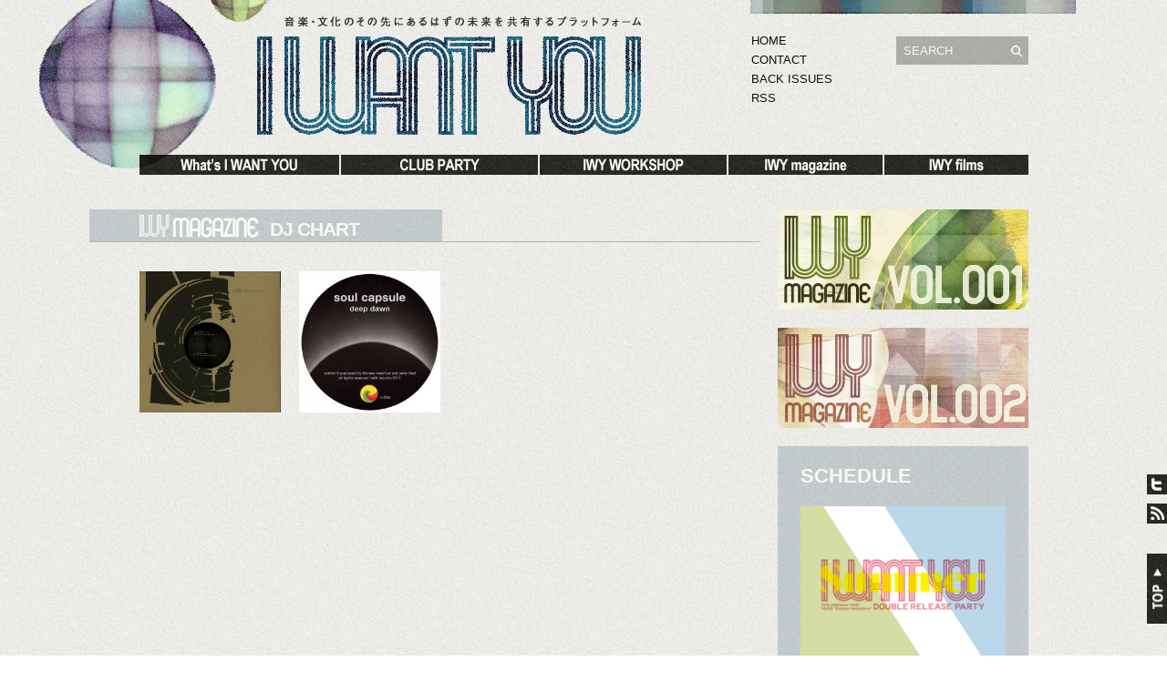

--- FILE ---
content_type: text/html; charset=UTF-8
request_url: https://i-want-you.jp/contents/category/iwy-magazine/dj-chart
body_size: 25381
content:
<!DOCTYPE html>
<!-- Want you to want me, baby  Just like I want you -->
<html>
    <head>
        <meta http-equiv="Content-Type" content="text/html; charset=UTF-8" />
        <title>DJ CHART | I WANT YOU</title>
        <meta http-equiv="Content-language" content="ja" />
	<meta name="keywords" content="I WANT YOU,IWY,半野喜弘,RADIQ,Yoshihiro HANNO,青木孝允,AOKI takamasa,eater,web magazine,パーティー,イベント,クラブ,ライブ,DJ,ウェブマガジン,kohei,tomoho,maa,hisa NISHINO,Music,Design,Photo">
	<meta name="description" content="音楽・文化のその先にあるはずの未来を共有するプラットフォーム" />
	<link rel="shortcut icon" href="https://i-want-you.jp/wp-content/themes/sight/favicon.ico">
        <link rel="stylesheet" type="text/css" media="all" href="https://i-want-you.jp/wp-content/themes/sight/style.css" />
<link rel="stylesheet" type="text/css" href="http://polepole-ota.net/js/jScrollPane.css" />
<!--[if IE]><link rel="stylesheet" type="text/css" media="all" href="https://i-want-you.jp/wp-content/themes/sight/ie.css" /><![endif]-->
<!--[if lte IE 6.0]><link rel="stylesheet" type="text/css" media="all" href="https://i-want-you.jp/wp-content/themes/sight/ie6.css" /><![endif]-->

                <link rel="alternate" type="application/rss+xml" title="I WANT YOU &raquo; フィード" href="https://i-want-you.jp/feed" />
<link rel="alternate" type="application/rss+xml" title="I WANT YOU &raquo; コメントフィード" href="https://i-want-you.jp/comments/feed" />
<link rel="alternate" type="application/rss+xml" title="I WANT YOU &raquo; DJ CHART カテゴリーのフィード" href="https://i-want-you.jp/contents/category/iwy-magazine/dj-chart/feed" />
<link rel='stylesheet' id='colorbox-theme2-css'  href='https://i-want-you.jp/wp-content/plugins/jquery-lightbox-for-native-galleries/colorbox/theme2/colorbox.css?ver=1.3.14' type='text/css' media='screen' />
<link rel='stylesheet' id='tweetable-frontend-css'  href='http://i-want-you.jp/wp-content/plugins/tweetable/main_css.css?ver=3.8.38' type='text/css' media='all' />
<script type='text/javascript' src='https://i-want-you.jp/wp-includes/js/jquery/jquery.js?ver=1.10.2'></script>
<script type='text/javascript' src='https://i-want-you.jp/wp-includes/js/jquery/jquery-migrate.min.js?ver=1.2.1'></script>
<script type='text/javascript' src='https://i-want-you.jp/wp-content/plugins/jquery-lightbox-for-native-galleries/colorbox/jquery.colorbox-min.js?ver=1.3.14'></script>
<script type='text/javascript' src='https://i-want-you.jp/wp-content/themes/sight/js/jquery.cycle.all.min.js?ver=3.8.38'></script>
<script type='text/javascript' src='https://i-want-you.jp/wp-content/themes/sight/js/jquery.cookie.js?ver=3.8.38'></script>
<script type='text/javascript' src='https://i-want-you.jp/wp-content/themes/sight/js/script.js?ver=3.8.38'></script>
<link rel="EditURI" type="application/rsd+xml" title="RSD" href="https://i-want-you.jp/xmlrpc.php?rsd" />
<link rel="wlwmanifest" type="application/wlwmanifest+xml" href="https://i-want-you.jp/wp-includes/wlwmanifest.xml" /> 
<meta name="generator" content="WordPress 3.8.38" />
<link rel="alternate" media="handheld" type="text/html" href="https://i-want-you.jp/contents/category/iwy-magazine/dj-chart" />

<link rel="image_src" href="http://polepole-ota.net/I-WANT-YOU/wp-content/uploads/2011/11/001-dj-k-1-300x300.jpg" /><!-- Facebook Like Thumbnail -->
<!-- Added by Wordpress Smooth Scroll Links 1.1.0 -->
<script type="text/javascript" src="https://i-want-you.jp/wp-content/plugins/smooth-scrolling-links-ssl/smoothscroll.js"></script>
<!-- End of Wordpress Smooth Scroll Links 1.1.0 -->
<!-- jQuery Lightbox For Native Galleries v3.2.2 | http://www.viper007bond.com/wordpress-plugins/jquery-lightbox-for-native-galleries/ -->
<script type="text/javascript">
// <![CDATA[
	jQuery(document).ready(function($){
		$(".gallery").each(function(index, obj){
			var galleryid = Math.floor(Math.random()*10000);
			$(obj).find("a").colorbox({rel:galleryid, maxWidth:"95%", maxHeight:"95%"});
		});
		$("a.lightbox").colorbox({maxWidth:"95%", maxHeight:"95%"});
	});
// ]]>
</script>
<!-- Vipers Video Quicktags v6.5.0 | http://www.viper007bond.com/wordpress-plugins/vipers-video-quicktags/ -->
<style type="text/css">
.vvqbox { display: block; max-width: 100%; visibility: visible !important; margin: 10px auto 10px 0; } .vvqbox img { max-width: 100%; height: 100%; } .vvqbox object { max-width: 100%; } 
</style>
<script type="text/javascript">
// <![CDATA[
	var vvqflashvars = {};
	var vvqparams = { wmode: "opaque", allowfullscreen: "true", allowscriptaccess: "always" };
	var vvqattributes = {};
	var vvqexpressinstall = "https://i-want-you.jp/wp-content/plugins/vipers-video-quicktags/resources/expressinstall.swf";
// ]]>
</script>
        

	</head>
	<body >


<a name="pagetop" id="pagetop"></a>



        <div class="wrapper_headar">

            <header class="clear">


                <div class="logo">
                    <a href="https://i-want-you.jp"><img src="http://polepole-ota.net/I-WANT-YOU/wp-content/themes/sight/images/custom/logo.gif" alt="I WANT YOU"/></a>
                </div>

                
                <div class="search">
    <form method="get" id="searchform" action="https://i-want-you.jp">
        <fieldset>
            <input name="s" type="text" onfocus="if(this.value=='SEARCH') this.value='';" onblur="if(this.value=='') this.value='SEARCH';" value="SEARCH" />
            <button type="submit"></button>
        </fieldset>
    </form>
</div>
                <div class="menu"><ul id="menu-top-menu" class=""><li id="menu-item-750" class="menu-item menu-item-type-custom menu-item-object-custom menu-item-750"><a href="http://i-want-you.jp/">HOME</a></li>
<li id="menu-item-1631" class="menu-item menu-item-type-post_type menu-item-object-page menu-item-1631"><a href="https://i-want-you.jp/contact">CONTACT</a></li>
<li id="menu-item-1615" class="menu-item menu-item-type-taxonomy menu-item-object-category current-category-ancestor menu-item-1615"><a href="https://i-want-you.jp/contents/category/iwy-magazine">BACK ISSUES</a></li>
<li id="menu-item-754" class="menu-item menu-item-type-custom menu-item-object-custom menu-item-754"><a href="http://i-want-you.jp/feed">RSS</a></li>
</ul></div>
            </header>

<!--<div class="nav"><ul id="dd" class="dd"><li id="menu-item-741" class="menu-item menu-item-type-taxonomy menu-item-object-category menu-item-741"><a href="https://i-want-you.jp/contents/category/information">INFORMATION</a></li>
<li id="menu-item-742" class="menu-item menu-item-type-taxonomy menu-item-object-category current-category-ancestor menu-item-742"><a href="https://i-want-you.jp/contents/category/iwy-magazine">IWY magazine</a></li>
<li id="menu-item-743" class="menu-item menu-item-type-taxonomy menu-item-object-category menu-item-743"><a href="https://i-want-you.jp/contents/category/download">DOWNLOAD</a></li>
<li id="menu-item-740" class="menu-item menu-item-type-post_type menu-item-object-page menu-item-740"><a href="https://i-want-you.jp/members">MEMBERS</a></li>
</ul></div>-->

<nav>
	<ul id="dd" class="dd">
		<li id="menu-item-741" class="menu-item menu-item-type-taxonomy menu-item-object-category menu-item-741">
			<a href="https://i-want-you.jp/contents/category/whats-i-want-you">
            	<img src="https://i-want-you.jp/wp-content/themes/sight/images/custom/nav-01_off.gif" alt="What’s I WANT YOU" width="221" height="25" />
            </a>
		</li>
		<li id="menu-item-742" class="menu-item menu-item-type-taxonomy menu-item-object-category menu-item-742">
			<a href="https://i-want-you.jp/contents/category/club-party">
            	<img src="https://i-want-you.jp/wp-content/themes/sight/images/custom/nav-02_off.gif"  alt="CLUB PARTY" width="218" height="25" />
            </a>
		</li>
		<li id="menu-item-743" class="menu-item menu-item-type-taxonomy menu-item-object-category menu-item-743">
			<a href="https://i-want-you.jp/contents/category/iwy-workshop">
            	<img src="https://i-want-you.jp/wp-content/themes/sight/images/custom/nav-03_off.gif" alt="IWY WORKSHOP" width="207" height="25" />
            </a>
		</li>
		<li id="menu-item-738" class="menu-item menu-item-type-post_type menu-item-object-page menu-item-738">
			<a href="https://i-want-you.jp/iwy-magazine">
            	<img src="https://i-want-you.jp/wp-content/themes/sight/images/custom/nav-04_off.gif" alt="IWY-magazine" width="171" height="25" />
            </a>
		</li>
		<li id="menu-item-740" class="menu-item menu-item-type-post_type menu-item-object-page parent menu-item-740">
			<a href="https://i-want-you.jp/iwy-films">
            	<img src="https://i-want-you.jp/wp-content/themes/sight/images/custom/nav-05_off.gif" alt="INFORMATION" width="158" height="25" />
            </a>
		</li>
	</ul>
</nav>


<!-- wrapper -->
<div class="wrapper">
	
<!--start-->
	<!-- Container -->
	<div id="container" class="clear">  
	<!-- Content -->
	<div id="content">
<!--/start-->
<!--title-->

	<div class="content-title content-title_iwt-m">
		<img src="https://i-want-you.jp/wp-content/themes/sight/images/custom/spacer.gif" />DJ CHART	</div>

<!--/title-->
<!--loop-->
<div class="entry">
	<!--loop-pat-01-->

    <div id="loop" class="grid clear grid_column">

    
        <div class="post-1559 post type-post status-publish format-standard hentry category-dj-chart category-iwy-magazine category-kohei tag-001 tag-tag-kohei post clear members-post" id="post_1559">
                        <a href="https://i-want-you.jp/contents/iwy-magazine/1559" class="thumb"><img width="250" height="250" src="http://i-want-you.jp/wp-content/uploads/2011/11/001-dj-k-1-250x250.jpg" class="attachment-thumbnail wp-post-image" alt="DJ CHART : kohei" title="DJ CHART : kohei" /></a>
            
            <div class="post-category"><a href="https://i-want-you.jp/contents/category/iwy-magazine/dj-chart" title="DJ CHART の投稿をすべて表示" rel="category tag">DJ CHART</a> / <a href="https://i-want-you.jp/contents/category/iwy-magazine" title="IWY magazine の投稿をすべて表示" rel="category tag">IWY magazine</a> / <a href="https://i-want-you.jp/contents/category/artists/kohei" title="kohei の投稿をすべて表示" rel="category tag">kohei</a></div>
            <h2><a href="https://i-want-you.jp/contents/iwy-magazine/1559">DJ CHART : kohei</a></h2>

            <div class="post-meta">
		<!--<span class="post-author">
<span class="post-date">11月 1, 2011</span>
&nbsp;
<a href="https://i-want-you.jp/contents/iwy-magazine/1559#respond"class="comments_popup_link" title="DJ CHART : kohei へのコメント">No Comments</a> </span>-->
            </div>

            <div class="post-content">
<a href="https://i-want-you.jp/contents/iwy-magazine/1559">1. Artist : Dan Andrei Title : Prima In Cerc Are EP Lab [&hellip;]&nbsp;...&nbsp;
Read more
</a>
</div>
        


</div>
    
        <div class="post-1477 post type-post status-publish format-standard hentry category-dj-chart category-iwy-magazine category-tomoho tag-001 tag-tag-tomoho post clear members-post" id="post_1477">
                        <a href="https://i-want-you.jp/contents/iwy-magazine/1477" class="thumb"><img width="250" height="250" src="http://i-want-you.jp/wp-content/uploads/2011/11/001-dj-t-1-250x250.jpg" class="attachment-thumbnail wp-post-image" alt="DJ CHART : tomoho" title="DJ CHART : tomoho" /></a>
            
            <div class="post-category"><a href="https://i-want-you.jp/contents/category/iwy-magazine/dj-chart" title="DJ CHART の投稿をすべて表示" rel="category tag">DJ CHART</a> / <a href="https://i-want-you.jp/contents/category/iwy-magazine" title="IWY magazine の投稿をすべて表示" rel="category tag">IWY magazine</a> / <a href="https://i-want-you.jp/contents/category/artists/tomoho" title="tomoho の投稿をすべて表示" rel="category tag">tomoho</a></div>
            <h2><a href="https://i-want-you.jp/contents/iwy-magazine/1477">DJ CHART : tomoho</a></h2>

            <div class="post-meta">
		<!--<span class="post-author">
<span class="post-date">11月 1, 2011</span>
&nbsp;
<a href="https://i-want-you.jp/contents/iwy-magazine/1477#respond"class="comments_popup_link" title="DJ CHART : tomoho へのコメント">No Comments</a> </span>-->
            </div>

            <div class="post-content">
<a href="https://i-want-you.jp/contents/iwy-magazine/1477">1. Artist : Soul CapsuleTitle : TR/20Label : Trelik (UK [&hellip;]&nbsp;...&nbsp;
Read more
</a>
</div>
        


</div>
    
    </div>

<!--/loop-pat-01--></div>
<!--loop-->


    <div id="pagination"></div>
<!--end-->


	<div class="pagination" style="margin-right: 20px"></div>
</div><!-- /Content -->
<!--sidebar-->
<div class="sidebar">


<div class="bnr">
<a href="https://i-want-you.jp/iwy-magazine-001"><img src="https://i-want-you.jp/wp-content/themes/sight/images/custom/iwy-m_bnr-001.gif" alt="IWY magazine"  width="275" height="110" /></a>
</div>
<div class="bnr">
<a href="https://i-want-you.jp/iwy-magazine"><img src="https://i-want-you.jp/wp-content/themes/sight/images/custom/iwy-m_bnr.gif" alt="IWY magazine"  width="275" height="110" /></a><br />
</div>



<!--widget-->
    <div id="text-4" class="widget_text widget"><h3>SCHEDULE</h3><div class="widget-body clear">			<div class="textwidget">
<div class="info">
            <a href="https://i-want-you.jp/contents/club-party/cp-schedule/3411" class="thumb"><img width="250" height="250" src="http://i-want-you.jp/wp-content/uploads/2013/08/summer2013kyoto-250x250.png" class="attachment-thumbnail wp-post-image" alt="2013.08.30 fri.　I WANT YOU 2013 summer AOKI takamasa &quot;RV8&quot; + RADIQ &quot;Eastern Hemisphere&quot; double release party　at METRO , Kyoto" title="2013.08.30 fri.　I WANT YOU 2013 summer AOKI takamasa &quot;RV8&quot; + RADIQ &quot;Eastern Hemisphere&quot; double release party　at METRO , Kyoto" /></a>
		<div class="post-category2"><a href="https://i-want-you.jp/contents/category/club-party/cp-schedule" title="CLUB PARTY の投稿をすべて表示" rel="category tag">CLUB PARTY</a> / <a href="https://i-want-you.jp/contents/category/iwy-workshop/ws-schedule" title="IWY WORKSHOP の投稿をすべて表示" rel="category tag">IWY WORKSHOP</a></div>
<a href="https://i-want-you.jp/contents/club-party/cp-schedule/3411">2013.08.30 fri.　I WANT YOU 2013 summer AOKI takamasa &#8220;RV8&#8243; + RADIQ &#8220;Eastern Hemisphere&#8221; double release party　at METRO , Kyoto</a>

</div>

<div class="info">
            <a href="https://i-want-you.jp/contents/club-party/cp-schedule/3422" class="thumb"><img width="250" height="250" src="http://i-want-you.jp/wp-content/uploads/2013/08/summer2013nagoya-250x250.png" class="attachment-thumbnail wp-post-image" alt="2013.08.09 fri.　I WANT YOU 2013 summer AOKI takamasa &quot;RV8&quot; + RADIQ &quot;Eastern Hemisphere&quot; double release party　at club MAGO , Nagoya" title="2013.08.09 fri.　I WANT YOU 2013 summer AOKI takamasa &quot;RV8&quot; + RADIQ &quot;Eastern Hemisphere&quot; double release party　at club MAGO , Nagoya" /></a>
		<div class="post-category2"><a href="https://i-want-you.jp/contents/category/club-party/cp-schedule" title="CLUB PARTY の投稿をすべて表示" rel="category tag">CLUB PARTY</a> / <a href="https://i-want-you.jp/contents/category/iwy-workshop/ws-schedule" title="IWY WORKSHOP の投稿をすべて表示" rel="category tag">IWY WORKSHOP</a></div>
<a href="https://i-want-you.jp/contents/club-party/cp-schedule/3422">2013.08.09 fri.　I WANT YOU 2013 summer AOKI takamasa &#8220;RV8&#8243; + RADIQ &#8220;Eastern Hemisphere&#8221; double release party　at club MAGO , Nagoya</a>

</div>

<div class="info">
            <a href="https://i-want-you.jp/contents/club-party/cp-schedule/3315" class="thumb"><img width="250" height="250" src="http://i-want-you.jp/wp-content/uploads/2013/03/IWY_2013metro1-250x250.png" class="attachment-thumbnail wp-post-image" alt="2013.04.13 sat.　IWY  x post or dry?　at METRO , Kyoto" title="2013.04.13 sat.　IWY  x post or dry?　at METRO , Kyoto" /></a>
		<div class="post-category2"><a href="https://i-want-you.jp/contents/category/club-party/cp-schedule" title="CLUB PARTY の投稿をすべて表示" rel="category tag">CLUB PARTY</a></div>
<a href="https://i-want-you.jp/contents/club-party/cp-schedule/3315">2013.04.13 sat.　IWY  x post or dry?　at METRO , Kyoto</a>

</div>

<div class="info">
            <a href="https://i-want-you.jp/contents/club-party/cp-schedule/3319" class="thumb"><img width="250" height="250" src="http://i-want-you.jp/wp-content/uploads/2013/03/IWY_2013mago1-250x250.png" class="attachment-thumbnail wp-post-image" alt="2013.04.26 Fri.　IWY　at club MAGO , Nagoya" title="2013.04.26 Fri.　IWY　at club MAGO , Nagoya" /></a>
		<div class="post-category2"><a href="https://i-want-you.jp/contents/category/club-party/cp-schedule" title="CLUB PARTY の投稿をすべて表示" rel="category tag">CLUB PARTY</a></div>
<a href="https://i-want-you.jp/contents/club-party/cp-schedule/3319">2013.04.26 Fri.　IWY　at club MAGO , Nagoya</a>

</div>

<div class="info">
            <a href="https://i-want-you.jp/contents/club-party/cp-schedule/3291" class="thumb"><img width="250" height="250" src="http://i-want-you.jp/wp-content/uploads/2012/12/IWY_2013kanazawa1-250x250.png" class="attachment-thumbnail wp-post-image" alt="2013.01.26 sat.　I WANT YOU　at MANIER , Kanazawa" title="2013.01.26 sat.　I WANT YOU　at MANIER , Kanazawa" /></a>
		<div class="post-category2"><a href="https://i-want-you.jp/contents/category/club-party/cp-schedule" title="CLUB PARTY の投稿をすべて表示" rel="category tag">CLUB PARTY</a> / <a href="https://i-want-you.jp/contents/category/iwy-workshop/ws-schedule" title="IWY WORKSHOP の投稿をすべて表示" rel="category tag">IWY WORKSHOP</a></div>
<a href="https://i-want-you.jp/contents/club-party/cp-schedule/3291">2013.01.26 sat.　I WANT YOU　at MANIER , Kanazawa</a>

</div>
</div>
		</div></div>            <div id="recentposts_thumbnail-4" class="widget_recentposts_thumbnail widget">            <h3>RECENT POSTS</h3><div class="widget-body clear">
            
                <a href="https://i-want-you.jp/contents/club-party/cp-schedule/3411" class="rpthumb clear">
                    <img width="50" height="50" src="http://i-want-you.jp/wp-content/uploads/2013/08/summer2013kyoto-50x50.png" class="attachment-mini-thumbnail wp-post-image" alt="I WANT YOU summer 2013 kyoto" />                    <span class="rpthumb-title" style="padding-left: 65px;">2013.08.30 fri.　I WANT YOU 2013 summer AOKI takamasa &#8220;RV8&#8243; + RADIQ &#8220;Eastern Hemisphere&#8221; double release party　at METRO , Kyoto</span>
                    <span class="rpthumb-date" style="padding-left: 65px;">8月 13, 2013</span>
                </a>

            
                <a href="https://i-want-you.jp/contents/club-party/cp-schedule/3422" class="rpthumb clear">
                    <img width="50" height="50" src="http://i-want-you.jp/wp-content/uploads/2013/08/summer2013nagoya-50x50.png" class="attachment-mini-thumbnail wp-post-image" alt="summer2013nagoya" />                    <span class="rpthumb-title" style="padding-left: 65px;">2013.08.09 fri.　I WANT YOU 2013 summer AOKI takamasa &#8220;RV8&#8243; + RADIQ &#8220;Eastern Hemisphere&#8221; double release party　at club MAGO , Nagoya</span>
                    <span class="rpthumb-date" style="padding-left: 65px;">8月 1, 2013</span>
                </a>

            
                <a href="https://i-want-you.jp/contents/club-party/cp-schedule/3315" class="rpthumb clear">
                    <img width="50" height="50" src="http://i-want-you.jp/wp-content/uploads/2013/03/IWY_2013metro1-50x50.png" class="attachment-mini-thumbnail wp-post-image" alt="IWY_2013metro1" />                    <span class="rpthumb-title" style="padding-left: 65px;">2013.04.13 sat.　IWY  x post or dry?　at METRO , Kyoto</span>
                    <span class="rpthumb-date" style="padding-left: 65px;">3月 4, 2013</span>
                </a>

            
                <a href="https://i-want-you.jp/contents/club-party/cp-schedule/3319" class="rpthumb clear">
                    <img width="50" height="50" src="http://i-want-you.jp/wp-content/uploads/2013/03/IWY_2013mago1-50x50.png" class="attachment-mini-thumbnail wp-post-image" alt="IWY_2013mago1" />                    <span class="rpthumb-title" style="padding-left: 65px;">2013.04.26 Fri.　IWY　at club MAGO , Nagoya</span>
                    <span class="rpthumb-date" style="padding-left: 65px;">3月 4, 2013</span>
                </a>

            
                <a href="https://i-want-you.jp/contents/club-party/cp-schedule/3291" class="rpthumb clear">
                    <img width="50" height="50" src="http://i-want-you.jp/wp-content/uploads/2012/12/IWY_2013kanazawa1-50x50.png" class="attachment-mini-thumbnail wp-post-image" alt="IWY_2013kanazawa1" />                    <span class="rpthumb-title" style="padding-left: 65px;">2013.01.26 sat.　I WANT YOU　at MANIER , Kanazawa</span>
                    <span class="rpthumb-date" style="padding-left: 65px;">12月 22, 2012</span>
                </a>

            
                <a href="https://i-want-you.jp/contents/pick-up/3268" class="rpthumb clear">
                    <img width="50" height="50" src="http://i-want-you.jp/wp-content/uploads/2012/12/IWY_2012winter_film-50x50.jpg" class="attachment-mini-thumbnail wp-post-image" alt="IWY_2012winter_film" />                    <span class="rpthumb-title" style="padding-left: 65px;">Life, Music and Dance chapter 2</span>
                    <span class="rpthumb-date" style="padding-left: 65px;">12月 20, 2012</span>
                </a>

            
                <a href="https://i-want-you.jp/contents/information/3254" class="rpthumb clear">
                    <img width="50" height="50" src="http://i-want-you.jp/wp-content/uploads/2012/12/IWY_2012winter_AG-50x50.jpg" class="attachment-mini-thumbnail wp-post-image" alt="IWY_2012winter_AG" />                    <span class="rpthumb-title" style="padding-left: 65px;">I WANT YOU Winter 2012 ツアー終了のご挨拶</span>
                    <span class="rpthumb-date" style="padding-left: 65px;">12月 19, 2012</span>
                </a>

            
            </div></div>        <div id="tweetable" class="tweetable_write_widget widget">
<h3><a href="http://twitter.com/#!/I_WANT_YOU_jp">I WANT YOU on Twitter</a></h3><div class="widget-body clear"><ol class="tweetable_latest_tweets"></ol><span class="tweetable_follow">Follow <a href="http://twitter.com/I_WANT_YOU_jp">@I_WANT_YOU_jp</a> ( followers)</span></div></div><!--/widget-->
</div>
<!--/sidebar-->
</div><!-- /Container -->

<!--/end-->

            <footer>
                <p class="copyright">&copy; 2011 <a href="https://i-want-you.jp">I WANT YOU</a>. All Rights Reserved.</p>
                <p class="credits"></p>
            </footer>
        </div><!-- wrapper -->
<!---->
<!---->
</div><!-- wrapper_headar -->

<div class="bge_tw"><a href="http://twitter.com/#!/I_WANT_YOU_jp" target="_blank"><img src="https://i-want-you.jp/wp-content/themes/sight/images/custom/bge_tw_off.png" alt="follow us" width="22" height="22"></a></div>

<div class="bge_rss"><a href="http://i-want-you.jp/feed" target="_blank"><img src="https://i-want-you.jp/wp-content/themes/sight/images/custom/bge_rss_off.png" alt="rss" width="22" height="22"></a></div>

<div class="bge_top"><a href="#pagetop"><img src="https://i-want-you.jp/wp-content/themes/sight/images/custom/bge_top_off.png" alt="pagetop" width="22" height="77"></a></div>
<!---->

<script type="text/javascript">

  var _gaq = _gaq || [];
  _gaq.push(['_setAccount', 'UA-26824912-1']);
  _gaq.push(['_trackPageview']);

  (function() {
    var ga = document.createElement('script'); ga.type = 'text/javascript'; ga.async = true;
    ga.src = ('https:' == document.location.protocol ? 'https://ssl' : 'http://www') + '.google-analytics.com/ga.js';
    var s = document.getElementsByTagName('script')[0]; s.parentNode.insertBefore(ga, s);
  })();

</script>

        <!-- Page generated: 0.171 s, 10 queries -->
        <!-- Generated in 0.171 seconds. Made 10 queries to database and 68 cached queries. Memory used - 19.4MB -->
<!-- Cached by DB Cache Reloaded Fix -->

        <script type="text/javascript" src="http://polepole-ota.net/js/smartRollover.js"></script>
<script type="text/javascript" src="http://polepole-ota.net/js/jquery-1.4.3.min.js"></script>
<script type="text/javascript" src="http://polepole-ota.net/js/jquery.mousewheel-min.js"></script>
<script type="text/javascript" src="http://polepole-ota.net/js/jquery.em-min.js"></script>
<script type="text/javascript" src="http://polepole-ota.net/js/jScrollPane-min.js"></script>
<script type="text/javascript">
	$(function() {
		$("#box").jScrollPane();
	});
</script>


<!---->
	</body>
</html>

--- FILE ---
content_type: text/css
request_url: https://i-want-you.jp/wp-content/themes/sight/style.css
body_size: 44031
content:
/*
Theme Name: I WANT YOU 001
Author URI: 
Description: I WANT YOU 001 Wordpress theme, Produced by hisa NISHINO.
Author: hisa NISHINO
Version: 1.0
Copyright: (c) hisa NISHINO
*/

/*** Reset ***/

html,body,div,span,applet,object,iframe,h1,h2,h3,h4,h5,h6,p,blockquote,pre,a,abbr,acronym,address,big,cite,code,del,dfn,em,font,img,ins,kbd,q,s,samp,small,strike,strong,sub,sup,tt,var,b,u,i,center,dl,dt,dd,ol,ul,li,fieldset,form,label,legend,table,caption,tbody,tfoot,thead,tr,th,td{margin:0;padding:0;border:0;outline:0;font-size:100%;vertical-align:baseline;background:transparent;}
body{line-height:1;text-align:left;}
ol,ul{list-style: none;}
blockquote,q{quotes:none;}
blockquote:before,blockquote:after,q:before,q:after{content:'';content:none;}
:focus {outline:0;}
ins{text-decoration:none;}
del{text-decoration:line-through;}
table{border-collapse:collapse;border-spacing:0;}
a {
color: #111111;
}
/*** Main ***/

/*body {font: 62.5% Georgia, Geneva, "Times New Roman", times; background: #27292a url("images/line.png") 50% 0 no-repeat; padding: 24px 0;}*/
body {font: 62.5% 'Arial Narrow',Arial,Helvetica,sans-serif; background: url("images/custom/bg.gif"); padding: 0;}

.clear:after {content: "."; display: block; height: 0; clear: both; visibility: hidden;}
.left {float: left;}
.right {float: right;}
.wrapper_headar {width: 1195px; margin: 0 auto; background: url("images/custom/bg_header.gif") no-repeat;}
.wrapper {width: 1085px; margin: 0 auto; paddin-top: 0px;}

#container {padding: 30px 0 15px 0;}

/*** Header ***/

header {width: 975px; margin: 0 auto; height: 169px; overflow: hidden; padding-right: 0px;}

.logo {
    float: left;
    height: 120px;
    overflow: hidden;
    padding: 30px 0 0 125px;
    width: 430px;
}
.logo img {
    max-height: 120px;
    max-width: 430px;
}

.site-description {width: 120px; padding: 35px 30px 0; float: right; overflow: hidden;}
.site-description .textwidget {font-size: 11px; color: #656363; line-height: 1.3;}

.menu {width: 120px; padding-right: 39px; float: right;}
.menu ul {margin-top: 37px;}
.menu li {font-size: 13px; margin: 6px 0;}
.menu a {color: #111111; text-decoration: none;}
.menu a:hover {text-decoration: underline;}

.search {
    float: right;
    margin: 40px 0 0 0;
    width: 145px;
}

.search fieldset {width: 145px; height: 31px; background: url("images/custom/bg_search.gif");}
.search input {width: 105px; border: none; background: none; padding: 8px; color: #f7f8f0; vertical-align: middle;}
.search button {width: 16px; height: 16px; background: url("images/custom/search.png") 50% 50% no-repeat; cursor: pointer; border: none; vertical-align: middle;}

/*** Navigation ***/

/*.nav {border-top: 1px solid #d9d9d9;}*/
nav {width: 975px; margin: 0 auto;}
.dd {
    	height: 31px;
	font-weight: bold;
	background: url("images/custom/nav.gif") 0 0 no-repeat;
}

/*.dd li {float: left; display: block; border-left: 1px solid #f7f8f0; border-right: 1px solid #ffffff; text-align: center; font-size: 17px; height: 31px; font-weight: bold; padding-top: 9px;}*/

.dd li {float: left; display: block; text-align: center; font-size: 0px; height: 25px; padding: 0px; margin: 0;}
.dd li a {text-decoration: none; display: block; margin: 0; padding: 0px; white-space: nowrap;}
.dd li a:hover {text-decoration: underline;}
.dd li ul {position: absolute; padding: 8px 0 10px; visibility: hidden; background: #111111; z-index: 100;}
.dd li ul li {float: none; border: none; font-size: 11px; text-align: left; margin: 5px 0; padding: 0 8px;}
.dd li ul li a {color: #fff; display: inline; margin: 0 !important; white-space: normal; padding-top: 0;}
.dd li.dd_hover {background: #111111;}
a.dd_hover:hover {text-decoration: none !important;}
.submenu a:hover {text-decoration: underline;}

/*.dd li.parent a {margin: 0 8px; padding-right: 12px; background: url("images/dd.png") 100% 24px no-repeat;}
.dd li.parent a.dd_hover {color: #fff; background: url("images/dd_hover.png") 100% 24px no-repeat; border-bottom: 1px solid #fff; padding-bottom: 10px;}*/

/*.dd li.parent a {background: url("images/dd.png") 100% 24px no-repeat;}*/
/*.dd li.parent a.dd_hover {color: #fff; background: url("images/dd_hover.png") 100% 24px no-repeat; border-bottom: 1px solid #fff; padding-bottom: 10px;}
*/

/*** Slideshow ***/

.slideshow_cont {height: 410px; width: 975px; overflow: hidden; position: relative; clear: both; margin: 0 auto; background: url("images/custom/bg_slide-lr.gif");}
.slideshow,#slideshow {height: 410px; width: 690px; overflow: hidden; position: relative; float: left;}
.slide {height: 410px; width: 690px;}
.slide img {display: block; width: 690px; height: 290px; position: relative; top: -13px; left: -25px; background:  url("images/custom/bg.gif"); padding-bottom: 10px;}
.slide .post {padding: 13px 25px 0 25px; color: #f7f8f0; background: none;}
.slide .post-category {font-size: 12px; margin-bottom: 2px; font-weight: bold;}
.slide .post a {color: #f7f8f0;}
.slide .post .post-category a {text-decoration: none;}
/*.slide .post .post-category a:hover {text-decoration: underline;}*/
/*.slide .post h2 {margin-bottom: 5px;}*/
.slide .post h2, .slide .post h2 a {line-height: 1; font-size: 24px; text-decoration: none; margin: 0 0 3px 0; font-weight: bold; letter-spacing: -1px;}
.slide .post-content a {text-decoration: none;}
.slide .post h2 a:hover,
.slide .post-content a:hover {text-decoration: underline;}
.slide .post .post-meta {font-size: 11px; font-style: italic; color: #656363; margin-bottom: 20px;   display: none;}
.slide .post .post-meta span, .slide .post .post-meta a {text-decoration: none; font-style: normal;}
.slide .post .post-meta a:hover {text-decoration: underline;}
.slide .post .post-author {font-size: 10px;}
.slide .post-content p {font-size: 11px; margin-bottom: 15px;}
#larr, #rarr {display: block; width: 32px; height: 53px; position: absolute; top: 106px !important; opacity: 0.2; z-index: 99 !important;}
#larr {background: #111111 url("images/larr.png") 8px 50% no-repeat; left: 0 !important;}
#rarr {background: #111111 url("images/rarr.png") 11px 50% no-repeat; right: 0 !important;}
#larr:hover, #rarr:hover {opacity: 1;}

.slideshow_cont .sidebar_2 .widget {
	height: 290px;
	margin-bottom: 10px;
	overflow : auto;
}

.bnr {
	height: 110px;
	border: none;
	margin: 0 0 20px 0;
	padding: 0;
}

.slideshow_cont .sidebar_2 .bnr {
	margin: 0;
}

.bnr a {
	border: none;
	margin: 0;
	padding: 0;
}

.bnr img {
	width: 275px;
	height: 110px;
	margin: 0;
	padding: 0;
}


.width-975px {width: 995px;}



/*** Content ***/

#content {width: 755px; float: left;}

.content-title {width: 975px; min-height:29px; color: #f7f8f0; font-size: 21px; padding: 6px 0 0 55px; margin: 0; border-bottom: 1px solid #aeb4ae; position: relative; font-weight: bold; letter-spacing: -1px; background: url("images/custom/bg_blue.gif") 0 0 repeat-y;}

.content-title_seach {background: url("images/custom/bg_blue.gif");}

.content-title_iwt-m,
.content-title_iwt-m_2,
.content-title_iwt-m_full {
	width: 680px;
	min-height: 26px;
	padding: 9px 0 0 55px;
	background: url("images/custom/iwy_bg_blue.gif") 0 0 repeat-y;
}

.content-title_iwt-m_2 {background: url("images/custom/iwy_bg_blue_2.gif") 0 0 repeat-y;}

.content-title_iwt-m_full {width: 975px;}

.content-title_iwt-m img,
.content-title_iwt-m_2 img,
.content-title_iwt-m_full img {
	width: 143px;
	height:20px;
}

.content-title_column {width: 680px;}
.content-title a {color: #f7f8f0; text-decoration: none;}
.content-title a:hover {text-decoration: underline;}
.content-title span {color: #d9d9d9;}
.content-title span a {color: #d9d9d9; text-decoration: none;}
.content-title span a:hover {color: #111111; text-decoration: none;}
#mode {display: block; width: 37px; height: 14px; background: url("images/mode.png") 0 0 no-repeat; position: absolute; bottom: 14px; right: 0;}
.flip {background-position: 0 100% !important;}

/*list*/

.list .post {
	padding-left: 3px;
	margin: 0;
	border: none;
	background: url("images/custom/bg_cont.gif");
}

.entry .list .post {
	padding: 0;
}

.entry .list .post-content {
	padding: 0 20px;
}


/*.p_002 {padding: 30px 0 0 30px; border: none;}*/

.list .post .thumb img {
	float: left;
	margin: 0 20px 0 0;
	width: 240px;
	height: 240px;}

.list .post a {color: #111111;}

.list .post .post-category,
.post-category2 {
	font-size: 12px;
	padding: 13px 20px 0 20px;
	margin-bottom: 11px;
	font-weight: bold;
}
/*	color: #d9d9d9;*/

.list .post .post-category a,
.p_002 .post-category a {text-decoration: none;}

.list .post .post-category a:hover,
.p_002 .post-category a:hover {text-decoration: underline;}

.list .post h2 {
	margin-bottom: 8px;
	padding-left: 20px;
}

.list .post h2,
.list .post h2 a {
	color: #111111;
	font-size: 24px;
	text-decoration: none;
	letter-spacing: -1px;
}

.list .post h2 a:hover {text-decoration: underline;}



.list .post .post-meta span,
.list .post .post-meta a {
font-size: 10px; color: #111111; text-decoration: none;}

.list .post .post-meta a:hover,
.p_002 .post-meta a:hover {text-decoration: underline;}


/*grid*/

.grid {padding: 12px 0 30px 0;}

.grid_index {
	padding: 0; margin: 0 0 0 55px;}

.grid_column {
	padding-left: 55px;
}

.padding-left55 {
	padding-left: 55px !important;
}

.grid .post {width: 477px; height: 190px; background: url("images/custom/bg_cont.gif"); padding: 0; float: left; margin: 20px 20px 0 0; position: relative; overflow: hidden; cursor: pointer;}
.grid .post .post-category {display: none;}

.grid .post .post-content {
	margin: 10px 20px 20px 20px;
}

/*.grid .post .post-category, .grid .post .post-content, .grid .post .post-meta em {display: none;}*/

.grid .post h2, .grid .box h2, .grid .members-post h2, .grid .post .post-meta {display: block;}

/*.grid .post .thumb {width: 190px; height: 190px; position: absolute; top: 0; left: 0; z-index: 1;}*/

.grid .post .thumb {
	width: 210px;
	height: 190px;
	padding: 0;
	margin: 0;
	float: left;
}


.grid .post .thumb img {width: 190px; height: 190px;}

.grid .post h2,
.grid .post h2 a {
	color: #111111;
	font-size: 16px;
	font-weight: bold;
	text-decoration: none;
}

.grid .post h2 {
	margin: 17px 20px 5px 20px;
}

.grid .post a {text-decoration: none; color: #111111;}
.grid .post a:hover {text-decoration: underline;}

/*あ
.entry .grid .disk-r .post-content a:hover,
.entry .grid .dj-c_iwy-m .post-content a:hover {text-decoration: underline;}
*/

.entry .grid .post-content a:hover {text-decoration: underline;}

.grid .post .post-meta {
	font-size: 10px;
	font-style: nomal;
	color: #656363;
	margin: 0 20px 5px 20px;
}
.grid .post .post-meta span, .grid .post .post-meta a {color: #111111; sans-serif; font-style: normal;}
/*.grid .post .post-meta .post-author {text-transform: uppercase;}*/
/*.grid .post .comments_popup_link {position: absolute; bottom: 17px; right: 20px;}*/
.grid .post .post-edit-link {position: absolute; bottom: 17px; left: 20px;}



/*pat-02*/

/*pat-02 grid*/



.grid .members-post .post-category,
.grid .members-post h2,
.grid .members-post .post-meta {
	margin: 0 15px 0 15px;
	padding: 0;
}


.grid .members-post .post-category {
	display: block;
	margin-top: 11px;
	font-size: 12px;
}


.grid .members-post h2{
	margin-top: 7px;
	font-size: 14px;
}
.grid .members-post h2 a {
	font-size: 14px;
}

.entry .grid .members-post {
	width: 155px;
	height: 155px;
	padding: 0;
	background: url("images/custom/bg_cont.gif");
}


.grid .members-post .thumb {
	width: 155px;
	height: 155px;
	position: static;
	float: none;
	margin: 0;
	padding: 0;
}

.grid .members-post .thumb img {
	width: 155px;
	height: 155px;
	margin: 0;
	padding: 0;
}

.grid .members-post .post-meta {
	font-size: 9px;
	padding: 0;
	margin-top: 7px;
}

.grid .members-post .post-meta .post-date {
	font-size: 10px;
}


.grid .members-post .post-content {display: none;}

/*page iwy-magazine*/

.disk-l {
	width:143px;
	font-size: 25px;
	float: left;
	font-weight: bold;
	padding-right: 10px;
	padding-left: 2px;
}

.disk-l a {
	text-decoration: none;
}

.disk-l a:hover {
	text-decoration: underline;
}
.disk-r {
	width:505px;
	padding-left: 20px;
	float: left;
	border-left: 1px solid #aeb4ae;
}

/*IWYmagazine*/

.grid .box-cont {
	width: auto;
	padding: 0 0 20px 0;
	float: left;
	margin: 20px 20px 0 0 ;
}

.grid .box-cont_title {
	width: 330px;
	margin: 0 0 20px 0;
}

.grid .box-cont_title img {
	width: 330px;
	height: 70px;
}


.grid .box {
	width: auto;
	height: auto;
	min-height: 150px;
	padding: 0;
	margin: 0 0 20px 0;
	background: none;
}



.grid .box .thumb {
	width: 150px;
	height: 150px;
	position: static;
	float: right;
	margin-left: 15px;
	margin-top: 15px
}

.grid .box .thumb img {
	width: 150px;
	height: 150px;
}

.grid .box h2,
.grid .box h2 a {
	margin: 0;
	font-size: 18px;
}

.grid .box .post-content {
	margin: 15px 0 0 0;
    font-family: Helvetica,Arial,sans-serif;

}

.grid .box .post-meta {
	margin: 0 0 3px 0;
	padding: 0;
	font-size: 11px;
}

/*002*/

.grid .iwy-m2-l {
width: 320px;
float: left;
padding-right: 20px;
}

.grid .iwy-m2-r {
width: 319px;
float: left;
padding-left: 20px;
border-left: 1px solid #AEB4AE;
}

.grid .iwy-m2-catch {
padding: 33px 20px 30px 0;
font-size: 20px;
font-weight: bold;
color: #4e462e;
line-height: 1.3;
}

.grid .iwy-m2-l img,
.grid .iwy-m2-r img {
padding-top: 10px;
}

.iwy-m2-p {line-height: 153%;}
.iwy-m2-p a {text-decoration: none;}
.iwy-m2-p a:hover {text-decoration: underline;}

/*002*/

/*IWYmagazine*/



/*pat-01 list*/

.list .members-post {
	min-height: 155px;
}

.list .members-post .post-category{
	margin-bottom: 0;
}

.list .members-post h2{
	margin-bottom: 5px;
}

.entry .list .members-post {
	margin-top: 20px;
	width: 680px;
	border: none;
}

.entry .list {
	padding-top: 12px;
	padding-bottom: 30px;
}

.list .members-post .thumb img {
	float: left;
	width: 170px;
	height: 170px;}

.list .members-post h2,
.list .members-post h2 a {
	font-size: 22px;
	padding-top: 7px;
	margin-right: 15px;
}

.list .category-ws-schedule h2,
.list .category-ws-schedule h2 a,
.list .category-cp-schedule h2,
.list .category-cp-schedule h2 a,
.list .category-ws-report h2,
.list .category-ws-report h2 a,
.list .category-cp-report h2,
.list .category-cp-report h2 a {
	font-size: 19px;
	padding-top: 7px;
	margin-right: 15px;
}


.entry .list .post-meta {
	padding: 0 20px;
	margin-bottom: 7px;
}

.entry .list .post-content {
	margin-bottom: 0;
	
}

/*pat-01*/

/*pat-02*/


.list .pat-02 {
	min-height: 175px;
}

.list .pat-02 .post-meta {
	font-size: 11px;
	color: #aaa9a9;
	margin-bottom: 13px;
}

.entry .grid .pat-02,
.grid .pat-02 .thumb img,
.list .pat-02 .thumb img  {
	width: 213px;
	height: 213px;
}




.grid .pat-02 h2 a {
	font-size: 18px;
}

/*pat-02*/

.rollover {opacity: 0; background: #ffea97; width: 154px; height: 154px; padding: 18px; margin: 0; position: absolute; top: 0; left: 0; cursor: pointer;}
.rollover-title {margin-bottom: 5px;}
.rollover-title, .rollover-title a {color: #111111; font-size: 16px; font-weight: normal; text-decoration: none;}
.rollover-title a:hover {text-decoration: underline;}
.rollover-content {color: #262626; font: 12px/1.5;}
.rollover-meta {font-size: 10px; font-style: italic; color: #656363;}
.rollover-meta span, .rollover-meta a {color: #111111; text-decoration: none; font-style: normal;}
/*.rollover-author {text-transform: uppercase;}*/
.rollover-meta a:hover {text-decoration: underline;}

/*toTOP*/

.pagination a.totop {
	color: #ffffff;
	text-decoration: none;
}

.pagination a.totop:hover {
	color: #ccc2d2;
	text-decoration: none;
}

.pagination .totop {
	position: absolute;
	right: 0;
	line-height: 21px;
	background: url("images/custom/bg_slide.gif");
	padding: 1px 15px 0 15px;
	font-weight: bold;

}


/*toTOP*/
.pagination {
	padding: 20px 0 0 0;
	color: #aaa9a9;
	font-size: 12px;
	clear: both;
	position: relative;
	margin: 0 auto;
}

.pagination a {
	color: #111111;
	text-decoration: none;
}

.pagination a:hover {
	text-decoration: underline;
}

.pagination .nextpostslink {
	position: absolute;
	right: 0;
	top: 17px;
	line-height: 21px;
	background: url("images/nextpostslink.png") 100% 0 no-repeat;
	padding: 0 30px 0 0;
	font-weight: bold;
}

.pagination .previouspostslink {
	position: absolute; 
	left: 30px; top: 17px; 
	line-height: 21px; 
	text-transform: uppercase; 
	background: url("images/previouspostslink.png") 0 0 no-repeat; 
	padding-left: 36px;
}

#pagination {
	padding: 0;
	margin-left: 55px;
	width: 680px;
}

/*border: 1px solid #c5c8d6;*/

#pagination .nextpostslink {
	color: #111111;
	text-decoration: none; 
	display: block; 
	padding: 9px 0; 
	text-align: center; 
	font-size: 18px;
	font-weight: bold;
}

#pagination .nextpostslink:hover {
	background: url("images/custom/bg_blue.gif"); 
	text-decoration: none;	
}

#pagination .loading {
	background: url("images/loading.gif") 240px 9px no-repeat; 
	color: #555;
}

#pagination .loading:hover {
	background-color: transparent !important; 
	cursor: default;
}





/*.entry {margin-bottom: 50px;}*/
/*.entry .post {border-bottom: 1px dotted #272727; padding-bottom: 20px;}*/
.entry .post {padding-bottom: 20px;}
.entry .post-meta {padding: 20px 20px 15px 55px; font-size: 12px; font-style: nomal; color: #666666; position: relative;}
.entry .post-meta h1 {color: #111111; font-size: 25px; font-style: normal; letter-spacing: -0.1px; margin-bottom: 3px;}
.entry .post-meta span, .entry .post-meta a {color: #111111; text-decoration: none; font-style: normal;}
.entry .post-meta a:hover {text-decoration: underline;}
.entry .post-comms {position: absolute; right: 0; display: none;}
.entry .post-content {padding: 0 20px 0 0;}
.entry .post-content a {color: #1111111; text-decoration: none;}
.entry .post-content a:hover {text-decoration: underline;}
.entry .post-footer {padding-left: 55px; font-size: 12px; margin-bottom: 15px; margin: 30px 0 0 0;}
.entry .post-footer a {color: #111111; text-decoration: none;}
.entry .post-footer a:hover {text-decoration: underline;}
.page .post-category, .entry .post-footer {display: none;}

.f, .t, .di, .su {width: 16px; height: 15px; position: absolute; bottom: 15px;}
.f {right: 63px; background: url("images/social.png") 0 0 no-repeat;}
.t {right: 42px; background: url("images/social.png") -16px 0 no-repeat;}
.di {right: 21px; background: url("images/social.png") -32px 0 no-repeat;}
.su {right: 0; background: url("images/social.png") -48px 0 no-repeat;}
.f:hover {background-position: 0 -15px;}
.t:hover {background-position: -16px -15px;}
.di:hover {background-position: -32px -15px;}
.su:hover {background-position: -48px -15px;}

.post-content {margin-bottom: 30px; text-align: justify; text-justify: newspaper;}

.post-content h1, .post-content h2, .post-content h3, .post-content h4, .post-content h5 {color: #111111; font-weight: nomal; font-family: 'Arial Narrow', Helvetica, Arial, sans-serif; margin: 15px 0; letter-spacing: -0.5px;}
.post-content h1 {font-size: 30px; line-height: 35px;}
.post-content h2 {font-size: 26px;}
.post-content h3 {font-size: 22px;}
.post-content h4 {font-size: 20px;}
.post-content h5 {font-size: 18px;}
.post-content {font: 12px/1.5 'Arial Narrow', Helvetica, Arial, sans-serif;}

/*.box .post-content {
	font: 12px/1.6 'Arial Narrow', Helvetica, Arial, sans-serif;
}*/

.post-content p {margin: 0 0 10px 0;}
.post-content ol {list-style: decimal; padding-left: 35px; margin: 15px 0;}
.post-content ul {list-style: disc; padding-left: 35px; margin: 15px 0;}
.post-content li {color: #262626; font: 12px/1.5; margin: 3px 0;}
.post-content blockquote {padding: 15px 0 10px 65px; background: url("images/bq.png") 20px 0 no-repeat;}
.post-content blockquote p {color: #8c8888; font: italic 16px Georgia, Geneva, "Times New Roman", times;}

.post-content .search {float: none; margin-top: 15px; width: auto;}
.post-content .search fieldset {width: 680px; height: 35px; margin-left: 55px;}
.post-content .search input {width: 635px; font-size: 14px;}

.post-navigation {width: 680px; padding: 15px 0 0 30px; position: relative; display: none;}
.post-navigation a {display: block; color: #111111; font: 11px; text-decoration: none; line-height: 1.5;}
.post-navigation a:hover {text-decoration: none;}
.post-navigation a em {display: block; color: #aaa9a9; font: italic 11px Georgia, Geneva, "Times New Roman", times;}
.post-navigation a:hover span {text-decoration: underline;}
.post-prev {width: 250px; min-height: 40px; padding-left: 30px; float: left; text-align: left; background: url("images/post_prev.png") 0 50% no-repeat;}
.post-next {width: 250px; min-height: 40px; padding-right: 30px; float: right; text-align: right; background: url("images/post_next.png") 100% 50% no-repeat;}
.line {width: 1px; height: 100%; background: #d9d9d9; position: absolute; top: 0; right: 245px;}

/*** Images ***/

.post-content .left img {margin: 3px 0 0 0; height: auto; max-width: 680px; float: left;}
.post-content img {margin: 0 0 15px; height: auto; max-width: 680px;}
.post-content h6 {position: relative; left: -30px;}
.post-content .attachment img {max-width: 680px;}
.post-content .alignnone, .post-content img.alignnone {clear: both; display: block; margin-bottom: 15px;}
.post-content .alignleft, .post-content img.alignleft {display: inline; float: left; margin-right: 15px; margin-top: 4px;}
.post-content .alignright, .post-content img.alignright {display: inline; float: right; margin-left: 15px; margin-top: 4px;}
.post-content .aligncenter, .post-content img.aligncenter {clear: both; display: block; margin-left: auto; margin-right: auto;}
.post-content img.alignleft, .post-content img.alignright, .post-content img.aligncenter {margin-bottom: 15px;}
.post-content .wp-caption {background: #f1f1f1; line-height: 18px; margin-bottom: 20px; padding: 4px; text-align: center;}
.post-content .wp-caption img {margin: 5px 5px 0;}
.post-content .wp-caption p.wp-caption-text {color: #888; font-size: 12px; margin: 5px;}
.post-content .wp-smiley {margin: 0;}
.post-content .gallery {margin: 0 auto 18px;}
.post-content .gallery .gallery-item {float: left; margin-top: 0; width: 213px;}
.post-content .gallery .gallery-item img {max-width: 213px; border: none !important;}
.post-content .gallery .gallery-caption {color: #777; font-size: 12px; margin: 0 0 12px;}
.post-content .gallery dl {margin: 0;}
.post-content .gallery br+br {display: none;}
.post-content .attachment img {display: block; margin: 0 auto;}
/*** gallery ***/
.post-content #gallery-1 .gallery-item {
	width: 233px;
	 text-align: left;
}
/*** gallery ***/


/*** Comments ***/
div.comments {
	margin: 0 20px 0 55px}
.comments h3 {font-size: 18px; font-weight: bold; color: #111111; padding: 10px 0;
border-bottom: 1px solid #aeb4ae;}
.comments a {color: #111111;}
#comments {margin-bottom: 30px;}
.comment {padding: 15px 0; border-bottom: 1px dotted #272727;}
.comment td {vertical-align: top;}
.comment-meta {position: relative; min-height: 70px; font-size: 11px; margin-right: 30px;}
.avatar {display: block; margin-right: 10px;}
.comment-author {color: #7777777;}
.comment-author span {color: #111111;}
.comment-author a, .comment-author span {text-decoration: none; text-transform: uppercase; font-style: normal;}
.comment-author a:hover {text-decoration: underline;}
.comment-author, .comment-date {white-space: nowrap;}
.comment-reply-link {position: absolute; bottom: 1px; text-decoration: none;}
.comment-reply-link:hover {text-decoration: underline;}
.comment-text p {color: #4b4b4b; ; font-size: 12px; margin-bottom: 15px; font-family: Helvetica, Arial, sans-serif;}
.children {margin-left: 80px;}
.children .children {margin-left: 50px;}
.children .comment {padding-left: 0;}

#respond p, .nopassword {margin: 10px 0; font: 11px;}
.nopassword {padding-left: 30px;}
#respond p a {text-decoration: none;}
#respond p a:hover {text-decoration: underline;}
#commentform {padding: 20px 0 0 0;}
#commentform table {width: 100%; margin-bottom: 15px;}
#commentform td {vertical-align: top; width: 33.33%;}
#commentform td p {font: bold 11px; color: #333; margin-bottom: 5px;}
#commentform td p span {color: #777777;}
.commform-textarea {
	border: 1px solid #aeb4ae; padding: 10px; margin-bottom: 10px;
}
#comment {width: 100%; height: 120px; padding: 0; margin: 0; border-color: #fff; border: none; overflow: auto; background: url("images/custom/bg.gif");}


/*contactform7*/
#wpcf7-f2445-p1629-o1 {padding-top: 10px;}
.wpcf7-form-control {
	border: 1px solid #aeb4ae;
	background: url("images/custom/bg.gif");
	padding: 5px;
	font-weight: normal;
	font-size: 12px;
	width: 350px;
}

.your-message .wpcf7-textarea {width: 668px;}

.wpcf7-submit {
	cursor: pointer;
	border: none;
	color: #ffffff;
	line-height: 21px;
	background: url("images/custom/bg_slide.gif");
	padding: 1px 15px 0 15px;
	font-weight: bold;
	width: auto;
}

/**/
div.wpcf7-mail-sent-ok,
div.wpcf7-mail-sent-ng,
div.wpcf7-spam-blocked,
div.wpcf7-validation-errors,
span.wpcf7-not-valid-tip,
span.wpcf7-not-valid-tip-no-ajax {
	background: url("images/custom/bg_slide.gif");
	border: none;
	padding: 1px 15px 0 15px;
	font-weight: bold;
	color: #ccc2d2;
	text-transform: uppercase;
	text-align: center;
}

span.wpcf7-form-control-wrap {
	position: relative;
}

span.wpcf7-not-valid-tip,
span.wpcf7-not-valid-tip-no-ajax {
	position: absolute;
	top: 35%;
	left: 35%;
	z-index: 100;
}

span.wpcf7-not-valid-tip-no-ajax {
	display: block;
}
/**/

/*contactform7*/

.commform-author div {margin-right: 15px; border: 1px solid #aeb4ae; padding: 5px;}
.commform-email div {
	border: 1px solid #aeb4ae; padding: 5px;
}
.commform-url p {margin-left: 15px !important;}
.commform-url div {
	margin-left: 15px;
	border: 1px solid #aeb4ae;
	padding: 5px;
}



#author, #email, #url {width: 100%; margin: 0; padding: 0; border: none; font: 12px; color: #333; background: url("images/custom/bg.gif");}

#submit {
	float: left;
	border: none;
	background: url("images/custom/bg_slide.gif");
	color: #fff;
	cursor: pointer;
	padding: 2px 15px;
	
	font-weight: bold;
}

#submit:hover {
	color: #ccc2d2;
	text-decoration: none;
}

p#cancel-comment-reply {float: right; line-height: 28px; margin: 0;}

/*** Sidebar ***/

.sidebar {width: 275px; margin-right: 55px; margin-bottom: 20px; padding: 0; float: right;}

.sidebar_2 {
	width: 275px;
	padding: 0;
	float: right;
}

.widget {margin-bottom: 15px; background: url("images/custom/bg_blue.gif");}

.widget-small {width: 130px;}

.widget h3 {
	color: #f7f8f0;
	font-size: 22px;
	font-weight: bold;
	padding: 20px 25px 0 25px;
	margin-bottom: 0;
}

.widget a,
.widget-small a {
	color: #111111;
	text-decoration: none;
}
.widget a:hover,
.widget-small a:hover {text-decoration: underline;}

.widget p, .textwidget {color: #262626; font: 12px/1.3;}
.widget p a, .textwidget a:hover {text-decoration: underline;}
.widget p a:hover, .textwidget a {text-decoration: none;}
.widget li, .widget-small li {font-size: 12px; color: #262626; margin-bottom: 3px;}

.widget-body {
	margin: 20px 25px 0 25px;
	font-size: 13px;
	line-height: 1.7;
	padding-bottom: 20px;
}

.widget_getconnected .widget-body  {
	padding-bottom: 0;
}

.widget ul {
	margin: 0;
}

.widget li {
	font-size: 13px;
	line-height: 1.5;
	color: #111111;
	margin-bottom: 20px;
	letter-spacing: normal;
}

.widget .info .post-category2 {
	padding: 0 0 3px 0;
	margin: 0;
}

.widget_getconnected {margin-bottom: 20px;}
.widget_getconnected .widget-body div {width: 50%; float: left; min-height: 40px; padding-bottom: 10px;}
.widget_getconnected .widget-body div a {display: block; color: #24211f; font-size: 16px; padding-left: 25px;}
.widget_getconnected .widget-body div span {color: #838383; font: 11px; padding-left: 25px;}
.getconnected_rss a {background: url("images/getconnected_rss.png") 0 2px no-repeat;}
.getconnected_twitter a {background: url("images/getconnected_twitter.png") 0 2px no-repeat;}
.getconnected_fb a {background: url("images/getconnected_fb.png") 0 2px no-repeat;}
.getconnected_flickr a {background: url("images/getconnected_flickr.png") 0 2px no-repeat;}
.getconnected_behance a {background: url("images/getconnected_behance.png") 0 2px no-repeat;}
.getconnected_delicious a {background: url("images/getconnected_delicious.png") 0 2px no-repeat;}
.getconnected_stumbleupon a {background: url("images/getconnected_stumbleupon.png") 0 2px no-repeat;}
.getconnected_tumblr a {background: url("images/getconnected_tumblr.png") 0 2px no-repeat;}
.getconnected_vimeo a {background: url("images/getconnected_vimeo.png") 0 2px no-repeat;}
.getconnected_youtube a {background: url("images/getconnected_youtube.png") 0 2px no-repeat;}

.rpthumb {display: block; padding-bottom: 15px; margin-top: 15px; border-bottom: 1px dotted #272727;}
.rpthumb img {width: 50px; height: 50px; margin-right: 15px; float: left;}
.rpthumb-title {display: block; font: 12px; line-height:120%; margin-bottom: 2px;}
.rpthumb-date {display: block; font-size: 11px;}
.rpthumb:hover {text-decoration: none !important;}
.rpthumb:hover .rpthumb-title {text-decoration: underline;}
#text-4 .widget-body {padding-bottom: 0;}
.widget-body .textwidget .info {margin-bottom: 23px; font-size: 16px; line-height: 120%; font-weight: bold;}
.widget-body .textwidget .info img {width: 225px; height: 225px; margin: 0 0 3px 0;}


/*tweetable*/

.tweetable_write_widget h3 a {
	color: #F7F8F0;
}

/*.rpthumb original*/

.rpthumb {
	padding-bottom: 0;
	margin-top: 15px;
	border: none;}


/*.rpthumb members*/

.widget_tag_cloud a {margin: 0 2px;}
.widget_calendar table {width: 100%;}
.widget_calendar caption {font-size: 13px; padding-bottom: 10px; text-align: left;}
.widget_calendar th, .widget_calendar td {padding: 5px 0; font-size: 13px;}
.widget_calendar tbody a {text-decoration: underline;}
.widget_calendar tbody a:hover {text-decoration: none}

.sponsors .widget-body {text-align: center;}
.sponsors .widget-body img {margin-bottom: 20px;}

/*** Footer ***/

footer {width: 1085x; height: 50px; padding: 30px 0; margin: 0 auto; background: url("images/custom/footer_line.gif") 0 0 no-repeat; letter-spacing: 0em;}
footer p {font-size: 11px; color: #737373;}
footer a {color: #191919; text-decoration: none; font-weight: bold;}
footer a:hover {text-decoration: underline;}
p.copyright {
    color: #333333;
    text-align: center;
}
p.copyright span {
    color: #737373;
}
.credits {
    float: right;
}


/*** Original ***/


/* common */

p {text-align: justify; text-justify: newspaper;}

.post-content .entry {
	font-size: 13px!important;
	line-height: 165%!important;
}

.justify {text-align: justify; text-justify: newspaper;}

.spacing_normal {
	letter-spacing: normal;
}

.clear_fix {
	clear: both;
}

.size_xx-small {
	font-size: xx-small;
}

.size_10px {
	font-size: 10px;
}

.size_11px {
	font-size: 11px;
}

.size_12px {
	font-size: 12px;
}

.size_13px {
	font-size: 13px;
}

.size_14px {
	font-size: 14px;
}

.size_25px {
	font-size: 25px;
}


.color_666666 {
	color: #666666;
}

.none {
	display: none;
}

.block {
	display: block;
}

.margin_0 {
	margin: 0 !important;
}

.padding_0 {
	padding: 0 !important;
}

.bold {
	font-weight: bold;
}
.nomal {
	font-weight: nomal !important;
}

.serif {
	font-family: "Times New Roman", Times, "ＭＳ Ｐ明朝", "MS PMincho", "ヒラギノ明朝 Pro W3", "Hiragino Mincho Pro", serif !important;
}

.sansserif {
	font-family: 'Arial Narrow',"ヒラギノ角ゴ Pro W3", "Hiragino Kaku Gothic Pro", "メイリオ", Meiryo, Osaka, "ＭＳ Ｐゴシック", "MS PGothic", Arial, Helvetica, sans-serif !important;
}

.sansserif2 {
	font-family: Arial, Helvetica, "ヒラギノ角ゴ Pro W3", "Hiragino Kaku Gothic Pro", "メイリオ", Meiryo, Osaka, "ＭＳ Ｐゴシック", "MS PGothic",  sans-serif !important;
}

.margin_top_3px {
	margin-top: 3px;
}
.margin_right_3px {
	margin-right: 3px;
}
.margin_bottom_3px {
	margin-bottom: 3px;
}
.margin_left_3px {
	margin-left: 3px;
}

.margin_right_20px {
	margin-right: 20px;
}

.padding_top_3px {
	padding-top: 3px;
}
.padding_right_3px {
	padding-right: 3px;
}
.padding_bottom_3px {
	padding-bottom: 3px;
}
.padding_left_3px {
	padding-left: 3px;
}

.padding_right_20px {
	padding-right: 20px;
}

.border-bottom {
 border-bottom: 3px solid #272727;
}

.border-bottom_dotted {
 border-bottom: 1px dotted #272727;
}

.border-left_5px {
 border-left: 5px solid #d1d1d1;
}

.padding_bottom_10px {
	padding-bottom: 10px;
}

.line_height_130 {
	line-height: 1.3;
}

.line_height_150 {
	line-height: 1.5;
}

.line_height_160 {
	line-height: 1.6;
}

.line_height_170 {
	line-height: 1.7;
}

ul.style_none{
	list-style: none;
	padding-left: 0;
}
ul.style_none li{
	line-height: 1.2;
}

/* page/entry */

.pagination_entry {padding: 0 0 0 30px; color: #111111; font-size: 13px; clear: both; position: relative; text-align: center;}
.pagination_entry a {color: #aaa9a9; text-decoration: none;}
.pagination_entry a:hover {text-decoration: underline;}


.rss_ss {
	padding-: 15px 0 0 30px;
}

table.thumb_1-6 {
	float: left;
	padding: 0;
	border: 0;
	margin-left: 19px;
	width: 190px;
}

table.thumb_1-6 td.img,
table.thumb_1-6 td.img_nomal {
	height: 137px;
}

table.thumb_1-6 td.img, table.thumb_1-6 td.img, table.thumb_1-6 td.img a, table.thumb_1-6 td.img img,
table.thumb_1-6 td.img_nomal,table.thumb_1-6 td.img_nomal , table.thumb_1-6 td.img_nomal a, table.thumb_1images/social.png-6 td.img_nomal img.nomal {
	margin: 0;
	padding: 0;
	border: 0;
}

table.thumb_1-6 td.cap {
	background: #191919;
    font-weight: bold;
    letter-spacing: 0.1em;
    margin: 0;
    padding: 5px;
    text-align: center;
}

 table.thumb_1-6 td.cap a {
	color: ##f7f8f0;;
	margin: 0;
	padding: 0;
	border: 0;
	text-decoration: none;
}

table.thumb_1-6 td.cap a:hover,
.pagination_02 a:hover {
	 text-decoration: underline;
}

table.thumb_1-6 td.img a
table.thumb_1-6 td.img_nomal a{ 
    width:190px;
    height:135px;
    overflow:hidden;
    position:relative;
    z-index:1; 
}

table.thumb_1-6 td.img img {
	max-width: 245px;
	position:absolute;
	clip: rect(0 190px 135px 0);
	display: block;
}

table.thumb_1-6 td.img_nomal img.nomal {
	width: 190px;
	height: 135px;
}

.content-title_02 {
    color: #111111;
    font-size: 14px;
    padding: 0 0 0 30px;
}


.pagination_02 {
    clear: both;
    font-size: 13px;
    padding: 20px 0 0 30px;
    position: relative;
	text-align: right;
}

.pagination_02 a {
	color: #111111;
	margin: 0;
	padding: 0;
	border: 0;
	text-decoration: none;
}

.grid_02 {padding: 3px 0 0 12px;}

.rpthumb-title_02,
.rpthumb-title_03 {
	display: block;
	margin-bottom: 6px;
	padding: 11px 0 0 65px;
	font-size: 12px;
}

.rpthumb-title_03 {
	padding-top: 9px;
}
.rpthumb:hover .rpthumb-title_02,
.rpthumb:hover .rpthumb-title_03 {
	text-decoration: underline;
}

.img_size {
	width: 190px;
	height: 135px;
}

div.photo {
margin: 0 20px 5px 0;
color: #262626;
}

div.p_text {
color: #111111;
font: 12px/1.7;
}

div.p_text .dj-c {
 font-size: 14px;
}

div.p_text h3 {
	font-size: 16px;
	font-weight: bold;
	margin: 0 0 20px 0;
}

div.p_text .margin_10 {
	margin: 0 0 10px 0;
}

div.p_text_02 {
color: #262626;
font: 11px/1.5;
}

div.p_text_02 h3 {
	font-size: 12px;
	font-weight: bold;
	margin: 0;
	padding: 0;
}

div.p_text_02 p {
	margin: 0;
	padding: 0;
}


/* talk session */

/*#content_full {
	padding-right: 30px;
}*/

p.talk_cap {
    color: #111111;
    font-size: 13px;
	line-height: 160%;
    padding: 0 0 10px 0;
}
/*9d4d4d*/
.content-title_03 {
	font-size: 15px;
	background: none;
	padding: 0;
	position: relative;
	letter-spacing: -0.5px;
	height:auto;
	min-height: 15px;
	line-height: 1.5;
		
}
/*border: none;*/
.entry .content-title_03 span.bg_content_03 {
	background: url("images/custom/bg_content_03.gif") 0 bottom;
	padding: 2px 20px;
	color: #ffffff;
	font-weight: nomal;
	margin-bottom: 0;

}
/*border-bottom: 2px solid #995c6e;*/
/*background: url("images/custom/bg_content_03.gif");
padding: 1px 20px 2px 20px;*/

/*background: url("images/custom/bg_line-02.gif") 0 bottom repeat-x;*/
.entry .page_members-post-content {
	padding: 0 0 0 55px;
}

.entry .page_members-post-content .thumb img {
    height: 180px;
	border-bottom: 3px solid #f2efee;
}
.entry .page_members-post-content .members-post {
    background: url("images/custom/bg_slide.gif");
}
.entry .page_members-post-content .members-post h2 {
	margin-top: 0;
	text-align: center;
	padding: 0;
}

.entry .page_members-post-content .members-post h2 a {
		font-size: 14px;
	color: #ffffff;
	font-weight: bold;
}

.entry .page_members-post-content .members-post h2 a:hover {
	color: #ccc2d2;
}

.grid .grid {
	padding: 0;
}

/*index*/
.entry .grid .pat-02_index{
	width: 179px;
	height: 245px;   
}

.entry .grid .pat-02_index img {
	width: 179px;
	height: 179px;
	margin: 0 0 3px 0;
	border: none;
}

.grid .pat-02_index .post-meta a,
.grid .pat-02_index .post-meta,
.entry .grid .pat-02_index h2,
.entry .grid .pat-02_index h2 a {
	margin: 0;
	padding: 0;
	color: #111111;
	text-align: left;
}

.entry .grid .pat-02_index h2 a:hover {
	color: #111111;
	text-decoration: underline;
}

.grid .pat-02_index .post-meta {
	margin-bottom: 3px;
}

.grid .pat-02_index .post-meta a,
.grid .pat-02_index .post-meta {
	font-size: 11px;
}

.entry .post-content .pat-02_index {
    line-height: 1.1;
}
.entry .grid .pat-02_index {
	background: none; 
}


.entry .grid .post_3-3 {
	padding-bottom: 0;
}



.entry .grid .dj-c_index {
    min-height: 257px;
	padding-bottom: 0;
}

.entry .grid .dj-c_iwy-m {
    height: auto;
	padding-bottom: 0;
	width: auto;
	float: none;
	background: none;
}

.entry .grid .dj-c_index .post-meta,
.entry .grid .dj-c_iwy-m .post-meta,
.entry .grid .post_3-3 .post-meta  {
    font-size: 12px;
    margin: 10px 20px 3px 20px;
	padding: 0;
	width: auto;
}

.entry .grid .dj-c_iwy-m .post-meta {
    margin-top: 0;
}

.grid .dj-c_index .post-content,
.grid .dj-c_iwy-m .post-content  {
    margin-bottom: 0;
}

.entry .grid .post_3-3 .thumb img {
    height: auto;
	border: none;
}
/*
.grid .post_1-3 .thumb img {
    margin: 0 15px 15px 0;
}
*/

.grid .dj-c_index h2,
.grid .post_3-3 h2 {
    margin: 0 20px 5px 20px;
	padding: 0;
}

.grid .movie_iwy-m h2 {
    margin: 0 0 5px 0;
}

.dj-c_index img {
    margin: 0 15px 0 0;
}


.dj-c_iwy-m img {
    margin: 0 20px 20px 0;
}

.dj-c_index .clear_dj-c_index,
.dj-c_iwy-m .clear_dj-c_iwy-m {
    clear: both;
    padding: 15px 0 0 0;
    position: relative;
}
/*.dj-c_index_thum img {
    margin: 0;
}
*/

.dj-c_index_thum,
.dj-c_iwy-m_thum {
	padding: 15px 0 0 15px;
	background: url("images/custom/bg_gray.gif");
}

.dj-c_index_thum img,
.dj-c_iwy-m_thum img {
	margin: 0 15px 15px 0;
}

.grid_3-3 {}

.grid .post_2-3,
.content-title_2-3 {
    width: 685px;
}

.content-title_1-3 {
    width: 276px;
}
.entry .grid .photo_iwy-m {
	height: auto;
	width: 665px;
	padding-left: 15px;
	min-height: 80px;
}
.grid .post_1-3 {
    width: 261px;
	padding-left: 15px;
	background: url("images/custom/bg_gray.gif");
}
.left .post_1-3 img,
.entry .grid .photo_iwy-m img {margin: 15px 15px 15px 0;}

.left .post_1-3 img {margin: 15px 15px 0 0;}

.entry .grid .movie_iwy-m {
	background: none;
	height: auto;
	width: 680px;
}

.entry .grid .movie_iwy-m .post-meta {
    font-size: 12px;
    margin: 0 20px 3px 0;
    padding: 0;
}
.entry .grid .movie_iwy-m .post-content {
	margin: 10px 0 20px 0;
	padding: 0;
}

.entry .grid .movie_iwy-m .photo img {
	width: 250px;
	height: auto;
		margin-top: 5px;
	margin-bottom: 5px;
}

.grid .movie_iwy-m .thumb {
    height: auto;
    width: auto;
}

.entry .post .disc-review img.disc-review-img,
.entry .post .disc-review iframe {
	display: none;
}

iframe.disc-review-iframe {
	display: block;
	padding-bottom: 15px;
}

.grid .disc-review-box {
	width: 505px;
}

.entry .post .disc-review img.amazon {
	float: right;
}

.entry .post .disc-review {
	padding-right: 0;
}


/*index*/

/*border-bottom: 2px solid #a5a6a5;*/
.pagination_03 {padding: 10px 0 0 30px; color: #aaa9a9; font-size: 10px; clear: both; position: relative;}



.page_number { margin-bottom:15px; }
.page_number a {
	padding:3px 8px 3px 8px!important;
	background-color:#e6e6e7;
	color:#aaabab;
	text-decoration:none;
	font-size:130%;
	margin-right:2px;
	height:100%;
}
.page_number a:hover {
	background-color:#fff100;
	color:#111111;
	font-size:130%;
	margin-right:2px;
	padding:3px 8px 3px 8px!important;
	text-decoration:none;
}
.page_number ul li { list-style:none; display:inline; }
.page_number a.highlight {
	background-color:#fff100;
	color:#111111;
}

div.talk {
	background: #191919;
	padding: 0;
	color: ##f7f8f0;;
	font-size: 12px;
	line-height: 160%;
}

div.talk .talk_img {
	float: left;
	margin: 0;
	padding: 0;
	width: 610px;
}

div.talk .talk_img img {
	margin: 0;
	padding: 0;
}

div.talk .talk_p {
	width: 245px;
	float: right;
	margin: 27px 30px;
	padding: 0;
}


div.talk_left {
	width: 432px;
	float: left;
	margin: 0;
	padding: 0 25px 0 0;
	border-right: #272727 dotted 1px;
}

div.talk_right {
	width: 427px;
	float: right;
	margin: 0;
	padding: 0;
}

pre {
    overflow: auto;
    white-space: pre-wrap;
    word-wrap: break-word;
    font-weight: nomal;
}

/*** badge ***/

.bge_tw,
.bge_rss,
.bge_top {
	position: fixed;
	bottom: 177px;
	right: 0;
	width: 22px;
	height: 22px;
	z-index: 5555;
}

.bge_rss {
	bottom: 145px;
	z-index: 5556;
}

.bge_top {
	bottom: 35px;
	height: 77px;
	z-index: 5557;
}


/*index pickup*/
.entry .grid .pat-pickup_index{
	width: 228px;
	height: auto;
}

/*background: url("images/custom/bg_cont.gif");*/

.entry .grid .pat-pickup_index img {
	width: 228px;
	height: 228px;
	margin: 0;
	border: none;
}

.entry .grid .pat-pickup_index h2 {
	padding: 5px 1px 0 1px;
	line-height: 1.3;
}

.grid .post .dj-chart-text {
	padding: 5px 0 0 0;
	margin: 0;
}

/*index pickup*/

/*** tumblr ***/

.widget_getconnected .widget-body div.t_nav a {
    color: #24211F;
    display: block;
    font-size: 14px;
    padding: 0 0 10px 5px;
}


/*** chatch copy ***/

#chatch_cont {
	width: 100%;
	height: 20px;
	top: 0;
	margin: 0;
	padding: 0;
	background: url("images/custom/bg_slide.gif");
}

#chatch_cont #chatch {
	width: 975px;
	top: 0;
	margin: 0 auto;
	padding: 2px 0 0 0;
	color: #ecece7;
	font-size: 12px;
	font-weight: bold;
	background: url("images/custom/bg_slide.gif");
	letter-spacing: 1px;
	text-align: right;
}